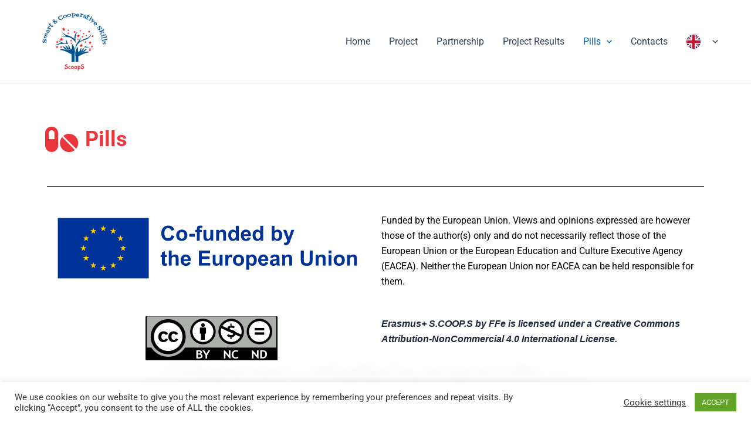

--- FILE ---
content_type: text/css
request_url: https://scoopsproject.com/wp-content/uploads/elementor/css/post-8883.css?ver=1723028568
body_size: 4829
content:
.elementor-8883 .elementor-element.elementor-element-58b42d6{--icon-box-icon-margin:15px;}.elementor-8883 .elementor-element.elementor-element-58b42d6.elementor-view-stacked .elementor-icon{background-color:#EC353B;}.elementor-8883 .elementor-element.elementor-element-58b42d6.elementor-view-framed .elementor-icon, .elementor-8883 .elementor-element.elementor-element-58b42d6.elementor-view-default .elementor-icon{fill:#EC353B;color:#EC353B;border-color:#EC353B;}.elementor-8883 .elementor-element.elementor-element-58b42d6 .elementor-icon-box-title{color:#EC353B;}.elementor-8883 .elementor-element.elementor-element-9f67e98{--divider-border-style:solid;--divider-color:#000;--divider-border-width:1px;}.elementor-8883 .elementor-element.elementor-element-9f67e98 .elementor-divider-separator{width:100%;}.elementor-8883 .elementor-element.elementor-element-9f67e98 .elementor-divider{padding-block-start:15px;padding-block-end:15px;}.elementor-8883 .elementor-element.elementor-element-75a390a{color:#000000;}.elementor-8883 .elementor-element.elementor-element-33e084d{color:#000000;}.elementor-8883 .elementor-element.elementor-element-aee05ee > .elementor-container{max-width:1142px;}.elementor-8883 .elementor-element.elementor-element-aee05ee{transition:background 0.3s, border 0.3s, border-radius 0.3s, box-shadow 0.3s;margin-top:0px;margin-bottom:0px;padding:0px 0px 0px 0px;}.elementor-8883 .elementor-element.elementor-element-aee05ee > .elementor-background-overlay{transition:background 0.3s, border-radius 0.3s, opacity 0.3s;}.elementor-8883 .elementor-element.elementor-element-7fe6aaa{text-align:center;}.elementor-8883 .elementor-element.elementor-element-7fe6aaa .elementor-heading-title{color:#FF0000;-webkit-text-stroke-color:#000;stroke:#000;text-shadow:0px 0px 100px rgba(0,0,0,0.3);}.elementor-8883 .elementor-element.elementor-element-fbdea62 .elementor-button{background-color:#FF0000;}.elementor-8883 .elementor-element.elementor-element-6ee334f .elementor-button{background-color:#FF0000;}.elementor-8883 .elementor-element.elementor-element-c010ce9 img{width:20%;}.elementor-8883 .elementor-element.elementor-element-c010ce9 > .elementor-widget-container:hover{--e-transform-scale:1.1;}.elementor-8883 .elementor-element.elementor-element-d9b1efa img{width:20%;}.elementor-8883 .elementor-element.elementor-element-d9b1efa > .elementor-widget-container:hover{--e-transform-scale:1.1;}.elementor-8883 .elementor-element.elementor-element-7f8fe35 .elementor-button{background-color:#FF0000;}.elementor-8883 .elementor-element.elementor-element-0cb34cd .elementor-button{background-color:#FF0000;}.elementor-8883 .elementor-element.elementor-element-263decc img{width:20%;}.elementor-8883 .elementor-element.elementor-element-263decc > .elementor-widget-container:hover{--e-transform-scale:1.1;}.elementor-8883 .elementor-element.elementor-element-b815852 img{width:20%;}.elementor-8883 .elementor-element.elementor-element-b815852 > .elementor-widget-container:hover{--e-transform-scale:1.1;}.elementor-8883 .elementor-element.elementor-element-9bdb469 .elementor-button{background-color:#FF0000;}.elementor-8883 .elementor-element.elementor-element-04e21de .elementor-button{background-color:#FF0000;}.elementor-8883 .elementor-element.elementor-element-8b323da img{width:20%;}.elementor-8883 .elementor-element.elementor-element-8b323da > .elementor-widget-container:hover{--e-transform-scale:1.1;}.elementor-8883 .elementor-element.elementor-element-316bce5 img{width:20%;}.elementor-8883 .elementor-element.elementor-element-316bce5 > .elementor-widget-container:hover{--e-transform-scale:1.1;}.elementor-8883 .elementor-element.elementor-element-2204ec3 .elementor-button{background-color:#FF0000;}.elementor-8883 .elementor-element.elementor-element-a98259a .elementor-button{background-color:#FF0000;}.elementor-8883 .elementor-element.elementor-element-590fe33 img{width:23%;}.elementor-8883 .elementor-element.elementor-element-590fe33 > .elementor-widget-container:hover{--e-transform-scale:1.1;}.elementor-8883 .elementor-element.elementor-element-d42168a img{width:20%;}.elementor-8883 .elementor-element.elementor-element-d42168a > .elementor-widget-container:hover{--e-transform-scale:1.1;}.elementor-8883 .elementor-element.elementor-element-e9c1986{--divider-border-style:solid;--divider-color:#000;--divider-border-width:1px;}.elementor-8883 .elementor-element.elementor-element-e9c1986 .elementor-divider-separator{width:100%;}.elementor-8883 .elementor-element.elementor-element-e9c1986 .elementor-divider{padding-block-start:15px;padding-block-end:15px;}.elementor-8883 .elementor-element.elementor-element-e9c1986 > .elementor-widget-container{padding:0px 0px 0px 0px;border-style:solid;border-width:0px 0px 0px 0px;border-radius:0px 0px 0px 0px;}:root{--page-title-display:none;}

--- FILE ---
content_type: image/svg+xml; charset=utf-8
request_url: https://cdn.weglot.com/flags/circle/bg.svg
body_size: -331
content:
<svg xmlns="http://www.w3.org/2000/svg" viewBox="0 0 512 512"><clipPath id="a"><circle cx="50%" cy="50%" r="50%" fill="#fff"/></clipPath><g clip-path="url(#a)"><path fill="#fff" d="M0 0h512v170.7H0z"/><path fill="#00966e" d="M0 170.7h512v170.6H0z"/><path fill="#d62612" d="M0 341.3h512V512H0z"/></g></svg>